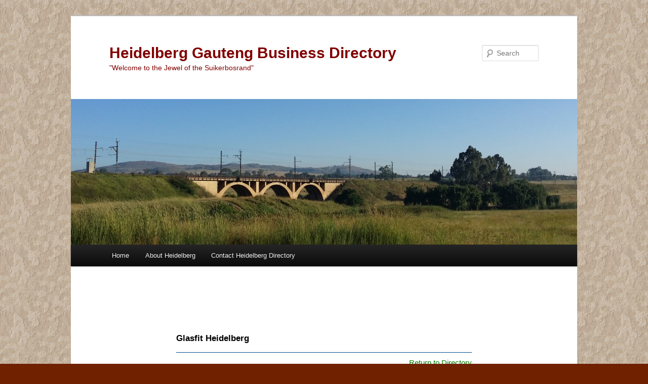

--- FILE ---
content_type: text/html; charset=UTF-8
request_url: https://www.heidelberg.co.za/?wpbdp_listing=glasfit-heidelberg
body_size: 37191
content:
<!DOCTYPE html>
<!--[if IE 6]>
<html id="ie6" lang="en-US">
<![endif]-->
<!--[if IE 7]>
<html id="ie7" lang="en-US">
<![endif]-->
<!--[if IE 8]>
<html id="ie8" lang="en-US">
<![endif]-->
<!--[if !(IE 6) & !(IE 7) & !(IE 8)]><!-->
<html lang="en-US">
<!--<![endif]-->
<head>
<meta charset="UTF-8" />
<meta name="viewport" content="width=device-width" />
<title>
Glasfit Heidelberg - Heidelberg Gauteng Business DirectoryHeidelberg Gauteng Business Directory	</title>
<link rel="profile" href="http://gmpg.org/xfn/11" />
<link rel="stylesheet" type="text/css" media="all" href="https://www.heidelberg.co.za/wp-content/themes/twentyeleven/style.css" />
<link rel="pingback" href="https://www.heidelberg.co.za/xmlrpc.php">
<!--[if lt IE 9]>
<script src="https://www.heidelberg.co.za/wp-content/themes/twentyeleven/js/html5.js" type="text/javascript"></script>
<![endif]-->
<meta name='robots' content='index, follow, max-image-preview:large, max-snippet:-1, max-video-preview:-1' />

	<!-- This site is optimized with the Yoast SEO plugin v17.7.1 - https://yoast.com/wordpress/plugins/seo/ -->
	<link rel="canonical" href="https://www.heidelberg.co.za/?wpbdp_listing=glasfit-heidelberg" />
	<meta property="og:locale" content="en_US" />
	<meta property="og:type" content="article" />
	<meta property="og:title" content="Glasfit Heidelberg - Heidelberg Gauteng Business Directory" />
	<meta property="og:description" content="GLASFIT IS A LEADING GLASS FITMENT NETWORK IN SOUTH AFRICA We fit all glass products right, the first time! As a dominant player in the glass replacement and repair industry, we cater to the diverse requirements of the South African &hellip; Continue reading &rarr;" />
	<meta property="og:url" content="https://www.heidelberg.co.za/?wpbdp_listing=glasfit-heidelberg" />
	<meta property="og:site_name" content="Heidelberg Gauteng Business Directory" />
	<meta property="article:publisher" content="https://www.facebook.com/groups/531595033658859/" />
	<meta name="twitter:card" content="summary_large_image" />
	<script type="application/ld+json" class="yoast-schema-graph">{"@context":"https://schema.org","@graph":[{"@type":"WebSite","@id":"https://www.heidelberg.co.za/#website","url":"https://www.heidelberg.co.za/","name":"Heidelberg Gauteng Business Directory","description":"&quot;Welcome to the Jewel of the Suikerbosrand&quot;","potentialAction":[{"@type":"SearchAction","target":{"@type":"EntryPoint","urlTemplate":"https://www.heidelberg.co.za/?s={search_term_string}"},"query-input":"required name=search_term_string"}],"inLanguage":"en-US"},{"@type":"WebPage","@id":"https://www.heidelberg.co.za/?wpbdp_listing=glasfit-heidelberg#webpage","url":"https://www.heidelberg.co.za/?wpbdp_listing=glasfit-heidelberg","name":"Glasfit Heidelberg - Heidelberg Gauteng Business Directory","isPartOf":{"@id":"https://www.heidelberg.co.za/#website"},"datePublished":"2014-10-20T12:34:02+00:00","dateModified":"2014-10-20T12:34:02+00:00","breadcrumb":{"@id":"https://www.heidelberg.co.za/?wpbdp_listing=glasfit-heidelberg#breadcrumb"},"inLanguage":"en-US","potentialAction":[{"@type":"ReadAction","target":["https://www.heidelberg.co.za/?wpbdp_listing=glasfit-heidelberg"]}]},{"@type":"BreadcrumbList","@id":"https://www.heidelberg.co.za/?wpbdp_listing=glasfit-heidelberg#breadcrumb","itemListElement":[{"@type":"ListItem","position":1,"name":"Home","item":"https://www.heidelberg.co.za/"},{"@type":"ListItem","position":2,"name":"Glasfit Heidelberg"}]}]}</script>
	<!-- / Yoast SEO plugin. -->


<link rel="alternate" type="application/rss+xml" title="Heidelberg Gauteng Business Directory &raquo; Feed" href="https://www.heidelberg.co.za/?feed=rss2" />
<link rel="alternate" type="application/rss+xml" title="Heidelberg Gauteng Business Directory &raquo; Comments Feed" href="https://www.heidelberg.co.za/?feed=comments-rss2" />
<script type="text/javascript">
/* <![CDATA[ */
window._wpemojiSettings = {"baseUrl":"https:\/\/s.w.org\/images\/core\/emoji\/15.0.3\/72x72\/","ext":".png","svgUrl":"https:\/\/s.w.org\/images\/core\/emoji\/15.0.3\/svg\/","svgExt":".svg","source":{"concatemoji":"https:\/\/www.heidelberg.co.za\/wp-includes\/js\/wp-emoji-release.min.js?ver=6c8c3dc6b017b55b020307d82cc23d52"}};
/*! This file is auto-generated */
!function(i,n){var o,s,e;function c(e){try{var t={supportTests:e,timestamp:(new Date).valueOf()};sessionStorage.setItem(o,JSON.stringify(t))}catch(e){}}function p(e,t,n){e.clearRect(0,0,e.canvas.width,e.canvas.height),e.fillText(t,0,0);var t=new Uint32Array(e.getImageData(0,0,e.canvas.width,e.canvas.height).data),r=(e.clearRect(0,0,e.canvas.width,e.canvas.height),e.fillText(n,0,0),new Uint32Array(e.getImageData(0,0,e.canvas.width,e.canvas.height).data));return t.every(function(e,t){return e===r[t]})}function u(e,t,n){switch(t){case"flag":return n(e,"\ud83c\udff3\ufe0f\u200d\u26a7\ufe0f","\ud83c\udff3\ufe0f\u200b\u26a7\ufe0f")?!1:!n(e,"\ud83c\uddfa\ud83c\uddf3","\ud83c\uddfa\u200b\ud83c\uddf3")&&!n(e,"\ud83c\udff4\udb40\udc67\udb40\udc62\udb40\udc65\udb40\udc6e\udb40\udc67\udb40\udc7f","\ud83c\udff4\u200b\udb40\udc67\u200b\udb40\udc62\u200b\udb40\udc65\u200b\udb40\udc6e\u200b\udb40\udc67\u200b\udb40\udc7f");case"emoji":return!n(e,"\ud83d\udc26\u200d\u2b1b","\ud83d\udc26\u200b\u2b1b")}return!1}function f(e,t,n){var r="undefined"!=typeof WorkerGlobalScope&&self instanceof WorkerGlobalScope?new OffscreenCanvas(300,150):i.createElement("canvas"),a=r.getContext("2d",{willReadFrequently:!0}),o=(a.textBaseline="top",a.font="600 32px Arial",{});return e.forEach(function(e){o[e]=t(a,e,n)}),o}function t(e){var t=i.createElement("script");t.src=e,t.defer=!0,i.head.appendChild(t)}"undefined"!=typeof Promise&&(o="wpEmojiSettingsSupports",s=["flag","emoji"],n.supports={everything:!0,everythingExceptFlag:!0},e=new Promise(function(e){i.addEventListener("DOMContentLoaded",e,{once:!0})}),new Promise(function(t){var n=function(){try{var e=JSON.parse(sessionStorage.getItem(o));if("object"==typeof e&&"number"==typeof e.timestamp&&(new Date).valueOf()<e.timestamp+604800&&"object"==typeof e.supportTests)return e.supportTests}catch(e){}return null}();if(!n){if("undefined"!=typeof Worker&&"undefined"!=typeof OffscreenCanvas&&"undefined"!=typeof URL&&URL.createObjectURL&&"undefined"!=typeof Blob)try{var e="postMessage("+f.toString()+"("+[JSON.stringify(s),u.toString(),p.toString()].join(",")+"));",r=new Blob([e],{type:"text/javascript"}),a=new Worker(URL.createObjectURL(r),{name:"wpTestEmojiSupports"});return void(a.onmessage=function(e){c(n=e.data),a.terminate(),t(n)})}catch(e){}c(n=f(s,u,p))}t(n)}).then(function(e){for(var t in e)n.supports[t]=e[t],n.supports.everything=n.supports.everything&&n.supports[t],"flag"!==t&&(n.supports.everythingExceptFlag=n.supports.everythingExceptFlag&&n.supports[t]);n.supports.everythingExceptFlag=n.supports.everythingExceptFlag&&!n.supports.flag,n.DOMReady=!1,n.readyCallback=function(){n.DOMReady=!0}}).then(function(){return e}).then(function(){var e;n.supports.everything||(n.readyCallback(),(e=n.source||{}).concatemoji?t(e.concatemoji):e.wpemoji&&e.twemoji&&(t(e.twemoji),t(e.wpemoji)))}))}((window,document),window._wpemojiSettings);
/* ]]> */
</script>
<style id='wp-emoji-styles-inline-css' type='text/css'>

	img.wp-smiley, img.emoji {
		display: inline !important;
		border: none !important;
		box-shadow: none !important;
		height: 1em !important;
		width: 1em !important;
		margin: 0 0.07em !important;
		vertical-align: -0.1em !important;
		background: none !important;
		padding: 0 !important;
	}
</style>
<link rel='stylesheet' id='wp-block-library-css' href='https://www.heidelberg.co.za/wp-includes/css/dist/block-library/style.min.css?ver=6c8c3dc6b017b55b020307d82cc23d52' type='text/css' media='all' />
<style id='wp-block-library-theme-inline-css' type='text/css'>
.wp-block-audio figcaption{color:#555;font-size:13px;text-align:center}.is-dark-theme .wp-block-audio figcaption{color:#ffffffa6}.wp-block-audio{margin:0 0 1em}.wp-block-code{border:1px solid #ccc;border-radius:4px;font-family:Menlo,Consolas,monaco,monospace;padding:.8em 1em}.wp-block-embed figcaption{color:#555;font-size:13px;text-align:center}.is-dark-theme .wp-block-embed figcaption{color:#ffffffa6}.wp-block-embed{margin:0 0 1em}.blocks-gallery-caption{color:#555;font-size:13px;text-align:center}.is-dark-theme .blocks-gallery-caption{color:#ffffffa6}.wp-block-image figcaption{color:#555;font-size:13px;text-align:center}.is-dark-theme .wp-block-image figcaption{color:#ffffffa6}.wp-block-image{margin:0 0 1em}.wp-block-pullquote{border-bottom:4px solid;border-top:4px solid;color:currentColor;margin-bottom:1.75em}.wp-block-pullquote cite,.wp-block-pullquote footer,.wp-block-pullquote__citation{color:currentColor;font-size:.8125em;font-style:normal;text-transform:uppercase}.wp-block-quote{border-left:.25em solid;margin:0 0 1.75em;padding-left:1em}.wp-block-quote cite,.wp-block-quote footer{color:currentColor;font-size:.8125em;font-style:normal;position:relative}.wp-block-quote.has-text-align-right{border-left:none;border-right:.25em solid;padding-left:0;padding-right:1em}.wp-block-quote.has-text-align-center{border:none;padding-left:0}.wp-block-quote.is-large,.wp-block-quote.is-style-large,.wp-block-quote.is-style-plain{border:none}.wp-block-search .wp-block-search__label{font-weight:700}.wp-block-search__button{border:1px solid #ccc;padding:.375em .625em}:where(.wp-block-group.has-background){padding:1.25em 2.375em}.wp-block-separator.has-css-opacity{opacity:.4}.wp-block-separator{border:none;border-bottom:2px solid;margin-left:auto;margin-right:auto}.wp-block-separator.has-alpha-channel-opacity{opacity:1}.wp-block-separator:not(.is-style-wide):not(.is-style-dots){width:100px}.wp-block-separator.has-background:not(.is-style-dots){border-bottom:none;height:1px}.wp-block-separator.has-background:not(.is-style-wide):not(.is-style-dots){height:2px}.wp-block-table{margin:0 0 1em}.wp-block-table td,.wp-block-table th{word-break:normal}.wp-block-table figcaption{color:#555;font-size:13px;text-align:center}.is-dark-theme .wp-block-table figcaption{color:#ffffffa6}.wp-block-video figcaption{color:#555;font-size:13px;text-align:center}.is-dark-theme .wp-block-video figcaption{color:#ffffffa6}.wp-block-video{margin:0 0 1em}.wp-block-template-part.has-background{margin-bottom:0;margin-top:0;padding:1.25em 2.375em}
</style>
<style id='classic-theme-styles-inline-css' type='text/css'>
/*! This file is auto-generated */
.wp-block-button__link{color:#fff;background-color:#32373c;border-radius:9999px;box-shadow:none;text-decoration:none;padding:calc(.667em + 2px) calc(1.333em + 2px);font-size:1.125em}.wp-block-file__button{background:#32373c;color:#fff;text-decoration:none}
</style>
<style id='global-styles-inline-css' type='text/css'>
body{--wp--preset--color--black: #000;--wp--preset--color--cyan-bluish-gray: #abb8c3;--wp--preset--color--white: #fff;--wp--preset--color--pale-pink: #f78da7;--wp--preset--color--vivid-red: #cf2e2e;--wp--preset--color--luminous-vivid-orange: #ff6900;--wp--preset--color--luminous-vivid-amber: #fcb900;--wp--preset--color--light-green-cyan: #7bdcb5;--wp--preset--color--vivid-green-cyan: #00d084;--wp--preset--color--pale-cyan-blue: #8ed1fc;--wp--preset--color--vivid-cyan-blue: #0693e3;--wp--preset--color--vivid-purple: #9b51e0;--wp--preset--color--blue: #1982d1;--wp--preset--color--dark-gray: #373737;--wp--preset--color--medium-gray: #666;--wp--preset--color--light-gray: #e2e2e2;--wp--preset--gradient--vivid-cyan-blue-to-vivid-purple: linear-gradient(135deg,rgba(6,147,227,1) 0%,rgb(155,81,224) 100%);--wp--preset--gradient--light-green-cyan-to-vivid-green-cyan: linear-gradient(135deg,rgb(122,220,180) 0%,rgb(0,208,130) 100%);--wp--preset--gradient--luminous-vivid-amber-to-luminous-vivid-orange: linear-gradient(135deg,rgba(252,185,0,1) 0%,rgba(255,105,0,1) 100%);--wp--preset--gradient--luminous-vivid-orange-to-vivid-red: linear-gradient(135deg,rgba(255,105,0,1) 0%,rgb(207,46,46) 100%);--wp--preset--gradient--very-light-gray-to-cyan-bluish-gray: linear-gradient(135deg,rgb(238,238,238) 0%,rgb(169,184,195) 100%);--wp--preset--gradient--cool-to-warm-spectrum: linear-gradient(135deg,rgb(74,234,220) 0%,rgb(151,120,209) 20%,rgb(207,42,186) 40%,rgb(238,44,130) 60%,rgb(251,105,98) 80%,rgb(254,248,76) 100%);--wp--preset--gradient--blush-light-purple: linear-gradient(135deg,rgb(255,206,236) 0%,rgb(152,150,240) 100%);--wp--preset--gradient--blush-bordeaux: linear-gradient(135deg,rgb(254,205,165) 0%,rgb(254,45,45) 50%,rgb(107,0,62) 100%);--wp--preset--gradient--luminous-dusk: linear-gradient(135deg,rgb(255,203,112) 0%,rgb(199,81,192) 50%,rgb(65,88,208) 100%);--wp--preset--gradient--pale-ocean: linear-gradient(135deg,rgb(255,245,203) 0%,rgb(182,227,212) 50%,rgb(51,167,181) 100%);--wp--preset--gradient--electric-grass: linear-gradient(135deg,rgb(202,248,128) 0%,rgb(113,206,126) 100%);--wp--preset--gradient--midnight: linear-gradient(135deg,rgb(2,3,129) 0%,rgb(40,116,252) 100%);--wp--preset--font-size--small: 13px;--wp--preset--font-size--medium: 20px;--wp--preset--font-size--large: 36px;--wp--preset--font-size--x-large: 42px;--wp--preset--spacing--20: 0.44rem;--wp--preset--spacing--30: 0.67rem;--wp--preset--spacing--40: 1rem;--wp--preset--spacing--50: 1.5rem;--wp--preset--spacing--60: 2.25rem;--wp--preset--spacing--70: 3.38rem;--wp--preset--spacing--80: 5.06rem;--wp--preset--shadow--natural: 6px 6px 9px rgba(0, 0, 0, 0.2);--wp--preset--shadow--deep: 12px 12px 50px rgba(0, 0, 0, 0.4);--wp--preset--shadow--sharp: 6px 6px 0px rgba(0, 0, 0, 0.2);--wp--preset--shadow--outlined: 6px 6px 0px -3px rgba(255, 255, 255, 1), 6px 6px rgba(0, 0, 0, 1);--wp--preset--shadow--crisp: 6px 6px 0px rgba(0, 0, 0, 1);}:where(.is-layout-flex){gap: 0.5em;}:where(.is-layout-grid){gap: 0.5em;}body .is-layout-flex{display: flex;}body .is-layout-flex{flex-wrap: wrap;align-items: center;}body .is-layout-flex > *{margin: 0;}body .is-layout-grid{display: grid;}body .is-layout-grid > *{margin: 0;}:where(.wp-block-columns.is-layout-flex){gap: 2em;}:where(.wp-block-columns.is-layout-grid){gap: 2em;}:where(.wp-block-post-template.is-layout-flex){gap: 1.25em;}:where(.wp-block-post-template.is-layout-grid){gap: 1.25em;}.has-black-color{color: var(--wp--preset--color--black) !important;}.has-cyan-bluish-gray-color{color: var(--wp--preset--color--cyan-bluish-gray) !important;}.has-white-color{color: var(--wp--preset--color--white) !important;}.has-pale-pink-color{color: var(--wp--preset--color--pale-pink) !important;}.has-vivid-red-color{color: var(--wp--preset--color--vivid-red) !important;}.has-luminous-vivid-orange-color{color: var(--wp--preset--color--luminous-vivid-orange) !important;}.has-luminous-vivid-amber-color{color: var(--wp--preset--color--luminous-vivid-amber) !important;}.has-light-green-cyan-color{color: var(--wp--preset--color--light-green-cyan) !important;}.has-vivid-green-cyan-color{color: var(--wp--preset--color--vivid-green-cyan) !important;}.has-pale-cyan-blue-color{color: var(--wp--preset--color--pale-cyan-blue) !important;}.has-vivid-cyan-blue-color{color: var(--wp--preset--color--vivid-cyan-blue) !important;}.has-vivid-purple-color{color: var(--wp--preset--color--vivid-purple) !important;}.has-black-background-color{background-color: var(--wp--preset--color--black) !important;}.has-cyan-bluish-gray-background-color{background-color: var(--wp--preset--color--cyan-bluish-gray) !important;}.has-white-background-color{background-color: var(--wp--preset--color--white) !important;}.has-pale-pink-background-color{background-color: var(--wp--preset--color--pale-pink) !important;}.has-vivid-red-background-color{background-color: var(--wp--preset--color--vivid-red) !important;}.has-luminous-vivid-orange-background-color{background-color: var(--wp--preset--color--luminous-vivid-orange) !important;}.has-luminous-vivid-amber-background-color{background-color: var(--wp--preset--color--luminous-vivid-amber) !important;}.has-light-green-cyan-background-color{background-color: var(--wp--preset--color--light-green-cyan) !important;}.has-vivid-green-cyan-background-color{background-color: var(--wp--preset--color--vivid-green-cyan) !important;}.has-pale-cyan-blue-background-color{background-color: var(--wp--preset--color--pale-cyan-blue) !important;}.has-vivid-cyan-blue-background-color{background-color: var(--wp--preset--color--vivid-cyan-blue) !important;}.has-vivid-purple-background-color{background-color: var(--wp--preset--color--vivid-purple) !important;}.has-black-border-color{border-color: var(--wp--preset--color--black) !important;}.has-cyan-bluish-gray-border-color{border-color: var(--wp--preset--color--cyan-bluish-gray) !important;}.has-white-border-color{border-color: var(--wp--preset--color--white) !important;}.has-pale-pink-border-color{border-color: var(--wp--preset--color--pale-pink) !important;}.has-vivid-red-border-color{border-color: var(--wp--preset--color--vivid-red) !important;}.has-luminous-vivid-orange-border-color{border-color: var(--wp--preset--color--luminous-vivid-orange) !important;}.has-luminous-vivid-amber-border-color{border-color: var(--wp--preset--color--luminous-vivid-amber) !important;}.has-light-green-cyan-border-color{border-color: var(--wp--preset--color--light-green-cyan) !important;}.has-vivid-green-cyan-border-color{border-color: var(--wp--preset--color--vivid-green-cyan) !important;}.has-pale-cyan-blue-border-color{border-color: var(--wp--preset--color--pale-cyan-blue) !important;}.has-vivid-cyan-blue-border-color{border-color: var(--wp--preset--color--vivid-cyan-blue) !important;}.has-vivid-purple-border-color{border-color: var(--wp--preset--color--vivid-purple) !important;}.has-vivid-cyan-blue-to-vivid-purple-gradient-background{background: var(--wp--preset--gradient--vivid-cyan-blue-to-vivid-purple) !important;}.has-light-green-cyan-to-vivid-green-cyan-gradient-background{background: var(--wp--preset--gradient--light-green-cyan-to-vivid-green-cyan) !important;}.has-luminous-vivid-amber-to-luminous-vivid-orange-gradient-background{background: var(--wp--preset--gradient--luminous-vivid-amber-to-luminous-vivid-orange) !important;}.has-luminous-vivid-orange-to-vivid-red-gradient-background{background: var(--wp--preset--gradient--luminous-vivid-orange-to-vivid-red) !important;}.has-very-light-gray-to-cyan-bluish-gray-gradient-background{background: var(--wp--preset--gradient--very-light-gray-to-cyan-bluish-gray) !important;}.has-cool-to-warm-spectrum-gradient-background{background: var(--wp--preset--gradient--cool-to-warm-spectrum) !important;}.has-blush-light-purple-gradient-background{background: var(--wp--preset--gradient--blush-light-purple) !important;}.has-blush-bordeaux-gradient-background{background: var(--wp--preset--gradient--blush-bordeaux) !important;}.has-luminous-dusk-gradient-background{background: var(--wp--preset--gradient--luminous-dusk) !important;}.has-pale-ocean-gradient-background{background: var(--wp--preset--gradient--pale-ocean) !important;}.has-electric-grass-gradient-background{background: var(--wp--preset--gradient--electric-grass) !important;}.has-midnight-gradient-background{background: var(--wp--preset--gradient--midnight) !important;}.has-small-font-size{font-size: var(--wp--preset--font-size--small) !important;}.has-medium-font-size{font-size: var(--wp--preset--font-size--medium) !important;}.has-large-font-size{font-size: var(--wp--preset--font-size--large) !important;}.has-x-large-font-size{font-size: var(--wp--preset--font-size--x-large) !important;}
.wp-block-navigation a:where(:not(.wp-element-button)){color: inherit;}
:where(.wp-block-post-template.is-layout-flex){gap: 1.25em;}:where(.wp-block-post-template.is-layout-grid){gap: 1.25em;}
:where(.wp-block-columns.is-layout-flex){gap: 2em;}:where(.wp-block-columns.is-layout-grid){gap: 2em;}
.wp-block-pullquote{font-size: 1.5em;line-height: 1.6;}
</style>
<link rel='stylesheet' id='twentyeleven-block-style-css' href='https://www.heidelberg.co.za/wp-content/themes/twentyeleven/blocks.css?ver=20181230' type='text/css' media='all' />
<link rel='stylesheet' id='wpbdp-widgets-css' href='https://www.heidelberg.co.za/wp-content/plugins/business-directory-plugin/assets/css/widgets.min.css?ver=5.15.3' type='text/css' media='all' />
<link rel='stylesheet' id='wpbdp-base-css-css' href='https://www.heidelberg.co.za/wp-content/plugins/business-directory-plugin/assets/css/wpbdp.min.css?ver=5.15.3' type='text/css' media='all' />
<style id='wpbdp-base-css-inline-css' type='text/css'>
html{ --bd-main-color:#569AF6; --bd-main-color-20:#569AF633;--bd-main-color-8:#569AF614;}
</style>
<link rel='stylesheet' id='default-styles-css' href='https://www.heidelberg.co.za/wp-content/plugins/business-directory-plugin/themes/default/assets/styles.css?ver=5.15.3' type='text/css' media='all' />
<script type="text/javascript" src="https://www.heidelberg.co.za/wp-includes/js/jquery/jquery.min.js?ver=3.7.1" id="jquery-core-js"></script>
<script type="text/javascript" src="https://www.heidelberg.co.za/wp-includes/js/jquery/jquery-migrate.min.js?ver=3.4.1" id="jquery-migrate-js"></script>
<link rel="https://api.w.org/" href="https://www.heidelberg.co.za/index.php?rest_route=/" /><link rel="EditURI" type="application/rsd+xml" title="RSD" href="https://www.heidelberg.co.za/xmlrpc.php?rsd" />

<link rel='shortlink' href='https://www.heidelberg.co.za/?p=595' />
<link rel="alternate" type="application/json+oembed" href="https://www.heidelberg.co.za/index.php?rest_route=%2Foembed%2F1.0%2Fembed&#038;url=https%3A%2F%2Fwww.heidelberg.co.za%2F%3Fwpbdp_listing%3Dglasfit-heidelberg" />
<link rel="alternate" type="text/xml+oembed" href="https://www.heidelberg.co.za/index.php?rest_route=%2Foembed%2F1.0%2Fembed&#038;url=https%3A%2F%2Fwww.heidelberg.co.za%2F%3Fwpbdp_listing%3Dglasfit-heidelberg&#038;format=xml" />
	<style>
		/* Link color */
		a,
		#site-title a:focus,
		#site-title a:hover,
		#site-title a:active,
		.entry-title a:hover,
		.entry-title a:focus,
		.entry-title a:active,
		.widget_twentyeleven_ephemera .comments-link a:hover,
		section.recent-posts .other-recent-posts a[rel="bookmark"]:hover,
		section.recent-posts .other-recent-posts .comments-link a:hover,
		.format-image footer.entry-meta a:hover,
		#site-generator a:hover {
			color: #008000;
		}
		section.recent-posts .other-recent-posts .comments-link a:hover {
			border-color: #008000;
		}
		article.feature-image.small .entry-summary p a:hover,
		.entry-header .comments-link a:hover,
		.entry-header .comments-link a:focus,
		.entry-header .comments-link a:active,
		.feature-slider a.active {
			background-color: #008000;
		}
	</style>
			<style type="text/css" id="twentyeleven-header-css">
				#site-title a,
		#site-description {
			color: #800000;
		}
		</style>
		<style type="text/css" id="custom-background-css">
body.custom-background { background-color: #702100; background-image: url("https://www.heidelberg.co.za/wp-content/uploads/2013/04/concbkg.jpg"); background-position: left top; background-size: auto; background-repeat: repeat; background-attachment: scroll; }
</style>
	</head>

<body class="wpbdp_listing-template-default single single-wpbdp_listing postid-595 custom-background wp-embed-responsive single-author singular two-column right-sidebar wpbdp-with-button-styles business-directory wpbdp-view-show_listing wpbdp-wp-theme-twentyeleven wpbdp-theme-default">
<div id="page" class="hfeed">
	<header id="branding" role="banner">
			<hgroup>
				<h1 id="site-title"><span><a href="https://www.heidelberg.co.za/" rel="home">Heidelberg Gauteng Business Directory</a></span></h1>
				<h2 id="site-description">&quot;Welcome to the Jewel of the Suikerbosrand&quot;</h2>
			</hgroup>

						<a href="https://www.heidelberg.co.za/">
									<img src="https://www.heidelberg.co.za/wp-content/uploads/2017/04/h5.jpg" width="1000" height="288" alt="Heidelberg Gauteng Business Directory" />
							</a>
			
									<form method="get" id="searchform" action="https://www.heidelberg.co.za/">
		<label for="s" class="assistive-text">Search</label>
		<input type="text" class="field" name="s" id="s" placeholder="Search" />
		<input type="submit" class="submit" name="submit" id="searchsubmit" value="Search" />
	</form>
			
			<nav id="access" role="navigation">
				<h3 class="assistive-text">Main menu</h3>
								<div class="skip-link"><a class="assistive-text" href="#content">Skip to primary content</a></div>
												<div class="menu-heidelberg-container"><ul id="menu-heidelberg" class="menu"><li id="menu-item-23" class="menu-item menu-item-type-post_type menu-item-object-page menu-item-home menu-item-23"><a href="https://www.heidelberg.co.za/">Home</a></li>
<li id="menu-item-24" class="menu-item menu-item-type-post_type menu-item-object-page menu-item-24"><a href="https://www.heidelberg.co.za/?page_id=7">About Heidelberg</a></li>
<li id="menu-item-25" class="menu-item menu-item-type-post_type menu-item-object-page menu-item-25"><a href="https://www.heidelberg.co.za/?page_id=10">Contact Heidelberg Directory</a></li>
</ul></div>			</nav><!-- #access -->
	</header><!-- #branding -->


	<div id="main">

		<div id="primary">
			<div id="content" role="main">

				
					
<article id="post-0" class="post-0 page type-page status-draft hentry wpbdp-view-content-wrapper">
	<header class="entry-header">
		<h1 class="entry-title"></h1>
	</header><!-- .entry-header -->

	<div class="entry-content">
		
<div id="wpbdp-listing-595" class="wpbdp-listing-595 wpbdp-listing single wpbdp-single wpbdp-listing-single wpbdp-listing-plan-id-2 wpbdp-listing-plan-free_listing wpbdp-listing-category-id-242 wpbdp-listing-category-id-95 wpbdp-listing-category-id-241 wpbdp-listing-category-id-54 wpbdp-listing-category-id-61 with-image">
        <div class="listing-title">
        <h1>Glasfit Heidelberg</h1>
	    	        	        </div>

    <div class="listing-actions cf">
<span class="back-to-dir-buttons"><a href="https://www.heidelberg.co.za/?page_id=19" class="back-to-dir">Return to Directory</a></span></div>
    <div class="listing-thumbnail"><a href="https://www.heidelberg.co.za/wp-content/uploads/2014/10/heidelberg-business-logo-glasfit.gif" target="" class="thickbox" title="" data-lightbox="wpbdpgal" rel="wpbdpgal"><img width="176" height="122" src="https://www.heidelberg.co.za/wp-content/uploads/2014/10/heidelberg-business-logo-glasfit.gif" class="wpbdp-thumbnail attachment-wpbdp-thumb wpbdp-single-thumbnail" alt="Glasfit Heidelberg" title="Glasfit Heidelberg" decoding="async" loading="lazy" /></a></div>
<div class="listing-details cf">
            <div class="wpbdp-field-display wpbdp-field wpbdp-field-value field-display field-value wpbdp-field-business_genre wpbdp-field-category wpbdp-field-type-select wpbdp-field-association-category  " ><span class="field-label">Business Genre:</span> <div class="value"><a href="https://www.heidelberg.co.za/?wpbdp_category=building-glass" rel="tag">Building Glass</a>, <a href="https://www.heidelberg.co.za/?wpbdp_category=building-materials" rel="tag">Building Materials</a>, <a href="https://www.heidelberg.co.za/?wpbdp_category=motor-glass" rel="tag">Motor Glass</a>, <a href="https://www.heidelberg.co.za/?wpbdp_category=motor-repairs" rel="tag">Motor Repairs</a>, <a href="https://www.heidelberg.co.za/?wpbdp_category=motor-spares" rel="tag">Motor Spares &amp; Accessories</a></div></div>                        <div class="wpbdp-field-display wpbdp-field wpbdp-field-value field-display field-value wpbdp-field-long_business_description wpbdp-field-content wpbdp-field-type-textarea wpbdp-field-association-content  " ><span class="field-label">Long Business Description:</span> <div class="value"><p>GLASFIT IS A LEADING GLASS FITMENT NETWORK IN SOUTH AFRICA</p>
<p>We fit all glass products right, the first time!</p>
<p>As a dominant player in the glass replacement and repair industry, we cater to the diverse requirements of the South African market. Our well-trained and highly skilled technicians are here to assist with repairing or replacing:<br />
	Motor Glass<br />
	Building Glass</p>
<p>Contact: Nick Hattingh</p>
<p>44 Schoeman street, Heidelberg, 1441</p>
</div></div>                        <div class="wpbdp-field-display wpbdp-field wpbdp-field-value field-display field-value wpbdp-field-business_phone_number wpbdp-field-meta wpbdp-field-type-textfield wpbdp-field-association-meta  " ><span class="field-label">Business Phone Number:</span> <div class="value">016 341-6912</div></div>            <div class="wpbdp-field-display wpbdp-field wpbdp-field-value field-display field-value wpbdp-field-business_fax wpbdp-field-meta wpbdp-field-type-textfield wpbdp-field-association-meta  " ><span class="field-label">Business Fax:</span> <div class="value">016 341-6913</div></div>            <div class="wpbdp-field-display wpbdp-field wpbdp-field-value field-display field-value wpbdp-field-business_contact_email wpbdp-field-meta wpbdp-field-type-textfield wpbdp-field-association-meta  " ><span class="field-label">Business Contact Email:</span> <div class="value"><a href="mailto:&#103;&#108;&#97;&#115;&#102;&#105;&#116;&#104;&#101;&#105;&#100;&#101;&#108;&#98;&#101;&#114;&#103;@&#121;&#97;&#104;&#111;&#111;.&#99;&#111;&#109;">&#103;&#108;&#97;&#115;&#102;&#105;&#116;&#104;&#101;&#105;&#100;&#101;&#108;&#98;&#101;&#114;&#103;@&#121;&#97;&#104;&#111;&#111;.&#99;&#111;&#109;</a></div></div>            <div class="wpbdp-field-display wpbdp-field wpbdp-field-value field-display field-value wpbdp-field-business_tags wpbdp-field-tags wpbdp-field-type-textfield wpbdp-field-association-tags  " ><span class="field-label">Business Tags:</span> <div class="value"><a href="https://www.heidelberg.co.za/?wpbdp_tag=building-glass-2" rel="tag">building glass</a>, <a href="https://www.heidelberg.co.za/?wpbdp_tag=domestic-glass" rel="tag">Domestic Glass</a>, <a href="https://www.heidelberg.co.za/?wpbdp_tag=glass" rel="tag">glass</a>, <a href="https://www.heidelberg.co.za/?wpbdp_tag=glass-heidelberg" rel="tag">glass Heidelberg</a>, <a href="https://www.heidelberg.co.za/?wpbdp_tag=heidelberg-2" rel="tag">Heidelberg</a>, <a href="https://www.heidelberg.co.za/?wpbdp_tag=motor-glass" rel="tag">Motor Glass</a>, <a href="https://www.heidelberg.co.za/?wpbdp_tag=wind-screens" rel="tag">Wind Screens</a></div></div>    
	</div>

</div>
<script type="application/ld+json">{"@context":"http:\/\/schema.org","@type":"LocalBusiness","name":"Glasfit Heidelberg","url":"https:\/\/www.heidelberg.co.za\/?wpbdp_listing=glasfit-heidelberg","image":"https:\/\/www.heidelberg.co.za\/wp-content\/uploads\/2014\/10\/heidelberg-business-logo-glasfit.gif","priceRange":"$$"}</script>			</div><!-- .entry-content -->
	<footer class="entry-meta">
			</footer><!-- .entry-meta -->
</article><!-- #post-595 -->

						<div id="comments">
	
	
	
	
</div><!-- #comments -->

				
			</div><!-- #content -->
		</div><!-- #primary -->

		<div id="secondary" class="widget-area" role="complementary">
			<aside id="text-2" class="widget widget_text"><h3 class="widget-title">SOS Numbers</h3>			<div class="textwidget"><p>SAPS Heidelberg<br />
016 341 0361<br />
SAPS Ratanda<br />
0163436000<br />
Heidelberg Detective Branch<br />
016 341 5175</p>
<p>Ambulance Call Centre<br />
011 564 2210<br />
Fire Department<br />
016 341 3116 / 016 341 4327<br />
Electricity (After Hours)<br />
016 341 3116</p>
<p>Heidelberg Hospital<br />
016 341 1100<br />
Life Suikerbosrand Clinic<br />
016 342 9200<br />
Heidelberg Clinic<br />
016 341 7394</p>
<p>SANCA<br />
42 Smit street<br />
016 349 2892</p>
<p>SPCA<br />
016 342 4114 / 071 994 9960(AH)</p>
<p>Lesedi Local Municipality<br />
0164920061, 0164920091</p>
<p>Lesedi Traffic Department<br />
016 340 4438</p>
<p>Dentist (Ruan Kok)<br />
016 341 2684</p>
<p>Crimestop<br />
082 552 4990</p>
<p>Community Policing Forum:<br />
Heidelberg Central: 083 456 3795<br />
Rensburg: 083 321 3407, 083 391 5448<br />
Jordaan Park: 083 611 9589<br />
Bergsig: 082 553 0912<br />
Spaarwater: 084 592 3153<br />
Shalimar Ridge: 083 2332 631<br />
Ratanda: 078 311 2428<br />
Overkruin: 082 557 8759</p>
</div>
		</aside><aside id="calendar-2" class="widget widget_calendar"><div id="calendar_wrap" class="calendar_wrap"><table id="wp-calendar" class="wp-calendar-table">
	<caption>January 2026</caption>
	<thead>
	<tr>
		<th scope="col" title="Monday">M</th>
		<th scope="col" title="Tuesday">T</th>
		<th scope="col" title="Wednesday">W</th>
		<th scope="col" title="Thursday">T</th>
		<th scope="col" title="Friday">F</th>
		<th scope="col" title="Saturday">S</th>
		<th scope="col" title="Sunday">S</th>
	</tr>
	</thead>
	<tbody>
	<tr>
		<td colspan="3" class="pad">&nbsp;</td><td>1</td><td>2</td><td>3</td><td>4</td>
	</tr>
	<tr>
		<td>5</td><td>6</td><td>7</td><td>8</td><td>9</td><td>10</td><td>11</td>
	</tr>
	<tr>
		<td>12</td><td>13</td><td>14</td><td>15</td><td>16</td><td>17</td><td>18</td>
	</tr>
	<tr>
		<td>19</td><td>20</td><td>21</td><td>22</td><td>23</td><td>24</td><td>25</td>
	</tr>
	<tr>
		<td>26</td><td>27</td><td>28</td><td>29</td><td id="today">30</td><td>31</td>
		<td class="pad" colspan="1">&nbsp;</td>
	</tr>
	</tbody>
	</table><nav aria-label="Previous and next months" class="wp-calendar-nav">
		<span class="wp-calendar-nav-prev">&nbsp;</span>
		<span class="pad">&nbsp;</span>
		<span class="wp-calendar-nav-next">&nbsp;</span>
	</nav></div></aside>		</div><!-- #secondary .widget-area -->

	</div><!-- #main -->

	<footer id="colophon" role="contentinfo">

			

			<div id="site-generator">
												<a href="https://wordpress.org/" class="imprint" title="Semantic Personal Publishing Platform">
					Proudly powered by WordPress				</a>
			</div>
	</footer><!-- #colophon -->
</div><!-- #page -->

<script type="text/javascript" src="https://www.heidelberg.co.za/wp-includes/js/comment-reply.min.js?ver=6c8c3dc6b017b55b020307d82cc23d52" id="comment-reply-js" async="async" data-wp-strategy="async"></script>
<script type="text/javascript" src="https://www.heidelberg.co.za/wp-includes/js/jquery/ui/core.min.js?ver=1.13.2" id="jquery-ui-core-js"></script>
<script type="text/javascript" src="https://www.heidelberg.co.za/wp-content/plugins/business-directory-plugin/assets/vendor/jQuery-File-Upload/js/jquery.iframe-transport.js?ver=10.7.0" id="jquery-file-upload-iframe-transport-js"></script>
<script type="text/javascript" src="https://www.heidelberg.co.za/wp-content/plugins/business-directory-plugin/assets/vendor/jQuery-File-Upload/js/jquery.fileupload.js?ver=10.7.0" id="jquery-file-upload-js"></script>
<script type="text/javascript" src="https://www.heidelberg.co.za/wp-content/plugins/business-directory-plugin/assets/js/dnd-upload.min.js?ver=5.15.3" id="wpbdp-dnd-upload-js"></script>
<script type="text/javascript" src="https://www.heidelberg.co.za/wp-content/plugins/business-directory-plugin/assets/vendor/jquery-breakpoints/jquery-breakpoints.min.js?ver=0.0.11" id="breakpoints.js-js"></script>
<script type="text/javascript" src="https://www.heidelberg.co.za/wp-includes/js/jquery/ui/mouse.min.js?ver=1.13.2" id="jquery-ui-mouse-js"></script>
<script type="text/javascript" src="https://www.heidelberg.co.za/wp-includes/js/jquery/ui/sortable.min.js?ver=1.13.2" id="jquery-ui-sortable-js"></script>
<script type="text/javascript" src="https://www.heidelberg.co.za/wp-includes/js/jquery/ui/datepicker.min.js?ver=1.13.2" id="jquery-ui-datepicker-js"></script>
<script type="text/javascript" id="jquery-ui-datepicker-js-after">
/* <![CDATA[ */
jQuery(function(jQuery){jQuery.datepicker.setDefaults({"closeText":"Close","currentText":"Today","monthNames":["January","February","March","April","May","June","July","August","September","October","November","December"],"monthNamesShort":["Jan","Feb","Mar","Apr","May","Jun","Jul","Aug","Sep","Oct","Nov","Dec"],"nextText":"Next","prevText":"Previous","dayNames":["Sunday","Monday","Tuesday","Wednesday","Thursday","Friday","Saturday"],"dayNamesShort":["Sun","Mon","Tue","Wed","Thu","Fri","Sat"],"dayNamesMin":["S","M","T","W","T","F","S"],"dateFormat":"MM d, yy","firstDay":1,"isRTL":false});});
/* ]]> */
</script>
<script type="text/javascript" id="wpbdp-js-js-extra">
/* <![CDATA[ */
var wpbdp_global = {"ajaxurl":"https:\/\/www.heidelberg.co.za\/wp-admin\/admin-ajax.php","nonce":"05ec8d5bf7"};
/* ]]> */
</script>
<script type="text/javascript" src="https://www.heidelberg.co.za/wp-content/plugins/business-directory-plugin/assets/js/wpbdp.min.js?ver=5.15.3" id="wpbdp-js-js"></script>

</body>
</html>


--- FILE ---
content_type: application/javascript
request_url: https://www.heidelberg.co.za/wp-content/plugins/business-directory-plugin/assets/js/wpbdp.min.js?ver=5.15.3
body_size: 8649
content:
"undefined"==typeof window.WPBDP&&(window.WPBDP={}),"undefined"==typeof window.wpbdp&&(window.wpbdp={}),jQuery(function($){$(".wpbdp-no-js").hide()}),jQuery(document).ready(function($){$(".wpbdp-js-select2").length>0&&$.fn.selectWoo&&$(".wpbdp-js-select2").selectWoo(),wpbdp.main_box={init:function(){return},sum_width:function($selector,prop){prop="undefined"==typeof prop?"width":prop;var sum=0;return $selector.each(function(){var w=0;w="initial"==prop?$(this).data("initial-width"):"outer"==prop?$(this).outerWidth():"inner"==prop?$(this).innerWidth():$(this).width(),sum+=parseInt(w)}),sum},min_width:function(){return this.sum_width(this.$cols_fixed,"initial")},should_resize:function(){return this.$box.find("form").width()>this.min_width()},resize:function(){if(this.should_resize()){var available_width=this.$box.find("form").innerWidth()-this.min_width(),flex_width=Math.floor(available_width/this.$cols_expanding.length)-2;this.$cols_expanding.each(function(){$(this).outerWidth(flex_width)})}}},$("#wpbdp-main-box").length>0&&wpbdp.main_box.init(),0==$(".wpbdp-bar").children().length&&""==$(".wpbdp-bar").text().trim()&&$(".wpbdp-bar").remove(),$(".wpbdp-listing-contact-form .send-message-button").on("click",function(){$(this).removeClass("wpbdp-show-on-mobile").hide(),$(".wpbdp-listing-contact-form .contact-form-wrapper").show()}),$(".wpbdp-listings-sort-options select").on("change",function(e){var selected=$(this).val();location.href=selected})}),jQuery(function($){var form_fields={init:function(){var t=this;$(".wpbdp-form-field-type-date").each(function(i,v){t.configure_date_picker($(v).find("input"))}),$(window).on("wpbdp_submit_refresh",function(event,submit,section_id){"listing_fields"==section_id&&t.init()})},configure_date_picker:function($e){$e.datepicker({dateFormat:$e.attr("data-date-format"),defaultDate:$e.val()})}};form_fields.init()}),WPBDP.fileUpload={resizeIFrame:function(element_id,height){var iframe=jQuery("#wpbdp-upload-iframe-"+element_id)[0],iframeWin=iframe.contentWindow||iframe.contentDocument.parentWindow;iframeWin.document.body&&(iframe.height=height?height:iframeWin.document.documentElement.scrollHeight||iframeWin.document.body.scrollHeight),0!==jQuery(iframe).parents(".wpbdp-social-type-field").length&&(jQuery(iframe).parent().siblings(".wpbdp-inner-social-field-option-Other").find("input").is(":checked")||jQuery(iframe).parent().hide())},handleUpload:function(o){var $input=jQuery(o),$form=$input.parent("form");$form.submit()},finishUpload:function(element_id,upload_id,element){var $iframe=jQuery("#wpbdp-upload-iframe-"+element_id),$input=jQuery('input[name="'+element+'"]');$input.val(upload_id);var $preview=$input.siblings(".preview");$preview.find("img").remove(),$preview.prepend($iframe.contents().find(".preview").html()),$iframe.contents().find(".preview").remove(),$iframe.hide(),$preview.show()},deleteUpload:function(element_id,element){var $input=(jQuery("#wpbdp-upload-iframe-"+element_id),jQuery('input[name="'+element+'"]')),$preview=$input.siblings(".preview");return $input.val(""),$preview.find("img").remove(),$preview.find("input").val(""),$preview.hide(),$preview.siblings().show(),!1}},function($){var sb=wpbdp.listingSubmit={init:function(){$(".wpbdp-submit-listing-section-listing_images").length>0&&sb.images.init()},init_events:function(){$("#wpbdp-submit-listing").on("click",".wpbdp-inner-field-option-select_all",function(e){var $options=$(this).parent().find('input[type="checkbox"]');$options.prop("checked",$(this).find("input").is(":checked"))}),$("#wpbdp-submit-listing").on("click",".wpbdp-inner-social-field-option input",function(e){var $icon_element=$(this).parents(".wpbdp-inner-social-field-option").siblings(".wpbdp-upload-widget");return"Other"!==$(this).val()?void $icon_element.hide():void $icon_element.show()})}};sb.images=wpbdp.listingSubmit.images={_initialized:!1,_admin_nonce:"",_slots:0,_slotsRemaining:0,_working:!1,init:function(){this._initialized=!0,this._admin_nonce=$("#image-upload-dnd-area").attr("data-admin-nonce");var t=this;this._admin_nonce||(sb.images._slots=parseInt($("#image-slots-total").text()),sb.images._slotsRemaining=parseInt($("#image-slots-remaining").text())),$("#wpbdp-uploaded-images").on("click",".wpbdp-image-delete-link","click",function(e){e.preventDefault();var url=$(this).attr("href");$.post(url,{},function(res){res.success&&$('#wpbdp-uploaded-images .wpbdp-image[data-imageid="'+res.data.imageId+'"]').fadeOut(function(){if($(this).remove(),1==$("#wpbdp-uploaded-images .wpbdp-image").length&&$('#wpbdp-uploaded-images .wpbdp-image:first input[name="thumbnail_id"] ').attr("checked","checked"),t._admin_nonce||(t._slotsRemaining++,$("#image-slots-remaining").text(t._slotsRemaining)),(t._admin_nonce&&0==$("#wpbdp-uploaded-images .wpbdp-image").length||!t._admin_nonce&&t._slotsRemaining==t._slots)&&$("#current-images-header").show(),(t._admin_nonce||t._slotsRemaining>0)&&($("#image-upload-dnd-area .dnd-area-inside").show(),$("#noslots-message").hide(),$("#image-upload-dnd-area").removeClass("error"),$("#image-upload-dnd-area .dnd-area-inside-error").hide()),$("#wpbdp-listing-fields.postbox").length>0){var $with_count=$(".wpbdp-admin-tab-nav li a .with-image-count"),$no_count=$(".wpbdp-admin-tab-nav li a .no-image-count"),n=$("#wpbdp-uploaded-images .wpbdp-image").length;n?($no_count.addClass("hidden"),$with_count.removeClass("hidden").find("span").text(n)):($with_count.addClass("hidden"),$no_count.removeClass("hidden"))}})},"json")}),wpbdp.dnd.setup($("#image-upload-dnd-area"),{init:function(){t._admin_nonce||t._slotsRemaining>0||($("#image-upload-dnd-area .dnd-area-inside").hide(),$("#noslots-message").show(),$("#image-upload-dnd-area").addClass("error"),$("#image-upload-dnd-area .dnd-area-inside-error").show())},validate:function(data){return!!t._admin_nonce||($(this).siblings(".wpbdp-msg").remove(),!0)},done:function(res){var uploadErrors=!1;if(uploadErrors=res.success?"undefined"!=typeof res.data.uploadErrors&&res.data.uploadErrors:[res.error]){var errorMsg=$("<div>").addClass("wpbdp-msg error").html(uploadErrors);return void $(".area-and-conditions").prepend(errorMsg)}if($("#current-images-header").hide(),$("#wpbdp-uploaded-images").append(res.data.html),1==$("#wpbdp-uploaded-images .wpbdp-image").length&&$('#wpbdp-uploaded-images .wpbdp-image:first input[name="thumbnail_id"] ').attr("checked","checked"),t._admin_nonce||(t._slotsRemaining-=res.data.attachmentIds.length,$("#image-slots-remaining").text(t._slotsRemaining),0==t._slotsRemaining&&($("#image-upload-dnd-area .dnd-area-inside").hide(),$("#noslots-message").show(),$("#image-upload-dnd-area").addClass("error"),$("#image-upload-dnd-area .dnd-area-inside").hide(),$("#image-upload-dnd-area .dnd-area-inside-error").show())),$("#wpbdp-listing-fields.postbox").length>0){var $with_count=$(".wpbdp-admin-tab-nav li a .with-image-count"),$no_count=$(".wpbdp-admin-tab-nav li a .no-image-count"),n=$("#wpbdp-uploaded-images .wpbdp-image").length;n?($no_count.addClass("hidden"),$with_count.removeClass("hidden").find("span").text(n)):($with_count.addClass("hidden"),$no_count.removeClass("hidden"))}}}),$("input#wpbdp_media_manager").on("click",function(e){e.preventDefault();var image_frame,url=$(this).attr("data-action");image_frame&&image_frame.open(),image_frame=wp.media({title:"Select Media",multiple:!1,library:{type:"image"}}),image_frame.on("close",function(){var selection=image_frame.state().get("selection"),gallery_ids=new Array,i=0;selection.each(function(attachment){gallery_ids[i]=attachment.id,i++});var ids=gallery_ids.join(",");ids&&$.post(url,{image_ids:ids},function(res){if(res.success?errors="undefined"!=typeof res.data.errors&&res.data.errors:errors=[res.data.errors],errors){var errorMsg=$("<div>").addClass("wpbdp-msg error").html(errors);return void $(res.data.errorElement).prepend(errorMsg)}if($(res.data.errorElement+" .wpbdp-msg.error").remove(),"listing_field"===res.data.source){if(!res.data.inputElement)return;var $input=$('input[name="'+res.data.inputElement+'"]');$input.val(res.data.media_id);var $preview=$input.siblings(".preview");return $preview.find("img").remove(),$preview.prepend(res.data.html),$preview.siblings().hide(),void $preview.show()}$("#current-images-header").hide(),$(res.data.previewElement).append(res.data.html)})}),image_frame.open()}),$("#wpbdp-uploaded-images").sortable({axis:"y",cursor:"move",opacity:.9,update:function(ev,ui){var sorted=$(this).sortable("toArray",{attribute:"data-imageid"}),no_images=sorted.length;$.each(sorted,function(i,v){$('input[name="images_meta['+v+'][order]"]').val(no_images-i),0===i&&(document.getElementById("_thumbnail_id").value=v)})}})}};$(document).ready(function(){0!=$("#wpbdp-submit-listing").length&&(sb.init_events(),0!=$(".wpbdp-submit-page").length&&sb.init())})}(jQuery);